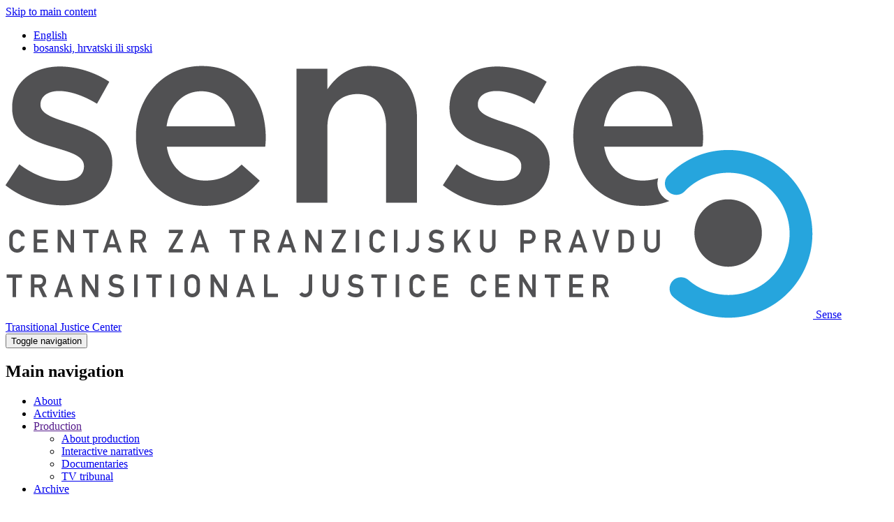

--- FILE ---
content_type: text/html; charset=UTF-8
request_url: https://archive.sensecentar.org/icty/slucajevi.php?aid=97
body_size: 7842
content:

<!DOCTYPE html>
<html  lang="en" dir="ltr" prefix="content: http://purl.org/rss/1.0/modules/content/  dc: http://purl.org/dc/terms/  foaf: http://xmlns.com/foaf/0.1/  og: http://ogp.me/ns#  rdfs: http://www.w3.org/2000/01/rdf-schema#  schema: http://schema.org/  sioc: http://rdfs.org/sioc/ns#  sioct: http://rdfs.org/sioc/types#  skos: http://www.w3.org/2004/02/skos/core#  xsd: http://www.w3.org/2001/XMLSchema# ">
  <head><meta http-equiv="Content-Type" content="text/html; charset=utf-8">
    


<!-- Global site tag (gtag.js) - Google Analytics -->
<script async src="https://www.googletagmanager.com/gtag/js?id=UA-98746996-4"></script>
<script>
  window.dataLayer = window.dataLayer || [];
  function gtag(){dataLayer.push(arguments);}
  gtag('js', new Date());

  gtag('config', 'UA-98746996-4');
</script>

<!-- Global site tag (gtag.js) - Google Analytics -->
<script async src="https://www.googletagmanager.com/gtag/js?id=G-2Y7ZS1K2BD"></script>
<script>
  window.dataLayer = window.dataLayer || [];
  function gtag(){dataLayer.push(arguments);}
  gtag('js', new Date());

  gtag('config', 'G-2Y7ZS1K2BD');
</script>


<meta name="Generator" content="Drupal 8 (https://www.drupal.org)" />

<meta name="HandheldFriendly" content="true" />
<meta name="viewport" content="width=device-width, initial-scale=1.0" />
<link rel="shortcut icon" href="http://sensecentar.org/sites/default/files/sense-icon-blue.ico" type="image/vnd.microsoft.icon" />
<link rel="alternate" hreflang="en" href="http://www.sensecentar.org/node/6" />
<link rel="alternate" hreflang="hr" href="http://www.sensecentar.org/hr/node/6" />
<link rel="canonical" href="http://www.sensecentar.org/node/6" />
<link rel="shortlink" href="http://www.sensecentar.org/node/6" />
<link rel="revision" href="http://www.sensecentar.org/node/6" />











<!--<link rel="stylesheet" media="screen" type="text/css" href="demo/demo.css" 
<script src="https://ajax.googleapis.com/ajax/libs/jquery/3.4.1/jquery.min.js"></script>
<script type="text/javascript" src="js/pickmeup.js"></script>
<script type="text/javascript" src="demo/demo.js"></script>/>

<link rel="stylesheet" href="css/pickmeup.css" type="text/css" />
<script type="text/javascript" src="dist/pickmeup.min.js"></script>


<script type="text/javascript">
    $(function() {
$("#datepicker").pickmeup({position : 'right', hide_on_select : true}); 
});
</script>


<script type="text/javascript">
    $(document).ready(function () {

        $(".test").pickmeup({position : 'right', hide_on_select : true}); 
   


    });
</script>-->

















    <title>Home | Sense Transitional Justice Center</title>
<link rel="stylesheet" href="css_5.css" media="all" />
<link rel="stylesheet" href="css_2.css" media="all" />
<link rel="stylesheet" href="css_E.css" media="all" />



 
 
<!--[if lte IE 8]>
<script src="http://sensecentar.org/sites/default/files/js/js_VtafjXmRvoUgAzqzYTA3Wrjkx9wcWhjP0G4ZnnqRamA.js"></script>
<![endif]-->

  </head>
  <body class="path-frontpage page-node-type-page navbar-is-fixed-top has-glyphicons">
    <a href="#main-content" class="visually-hidden focusable skip-link">
      Skip to main content
    </a>
    
    
    
    

    
    
    
    
    
    
    
    
    
    
    
      <div class="dialog-off-canvas-main-canvas" data-off-canvas-main-canvas>
              <header class="navbar navbar-default navbar-fixed-top" id="navbar" role="banner">
      <div class="custom-top-bar">
        <div class="container">
            <div class="row">
                <div class="col-sm-12">
                      <div class="region region-custom-top-bar">
    <section class="language-switcher-language-url block block-language block-language-blocklanguage-interface clearfix" id="block-sense-theme-languageswitcher" role="navigation">
  
    

      <ul class="links"><li hreflang="en"  class="en is-active"><a href="http://archive.sensecentar.org" class="language-link is-active" hreflang="en">English</a></li><li hreflang="hr" class="hr"><a href="http://arhiva.sensecentar.org" class="language-link" hreflang="hr" >bosanski, hrvatski ili srpski</a></li></ul>
  </section>


  </div>
  
  
    </div>
            </div>
        </div>
    </div>
              <div class="container">
            <div class="navbar-header">
          <div class="region region-navigation">
          <a class="logo navbar-btn pull-left" href="http://sensecentar.org" title="Home" rel="home">
      <img src="http://sensecentar.org/sites/default/files/sense-logo%402x.png" alt="Home" />
    </a>
        <a class="name navbar-brand" href="/" title="Home" rel="home">Sense Transitional Justice Center</a>
    
  </div>

                          <button type="button" class="navbar-toggle" data-toggle="collapse" data-target="#navbar-collapse">
            <span class="sr-only">Toggle navigation</span>
            <span class="icon-bar"></span>
            <span class="icon-bar"></span>
            <span class="icon-bar"></span>
          </button>
              </div>

                    <div id="navbar-collapse" class="navbar-collapse collapse navbar-right">
            <div class="region region-navigation-collapsible">
    <nav role="navigation" aria-labelledby="block-sense-theme-main-menu-menu" id="block-sense-theme-main-menu">
            <h2 class="sr-only" id="block-sense-theme-main-menu-menu">Main navigation</h2>

      
      <ul class="menu menu--main nav navbar-nav">
                      <li class="first">
                                        <a href="https://sensecentar.org/about" title="About the SENSE Center" data-drupal-link-system-path="node/2">About</a>
              </li>
                      <li>
                                        <a href="https://sensecentar.org/activities" data-drupal-link-system-path="activities">Activities</a>
              </li>
                      <li class="expanded dropdown">
                                                                    <a href="" class="dropdown-toggle" data-toggle="dropdown">Production <span class="caret"></span></a>
                        <ul class="dropdown-menu">
                      <li class="first">
                                        <a href="https://sensecentar.org/production" data-drupal-link-system-path="node/9">About production</a>
              </li>
                      <li>
                                        <a href="https://sensecentar.org/production/interactive-narratives" data-drupal-link-system-path="production/interactive-narratives">Interactive narratives</a>
              </li>
                      <li>
                                        <a href="https://sensecentar.org/sense-news-agency/documentaries" data-drupal-link-system-path="sense-news-agency/documentaries">Documentaries</a>
              </li>
                      <li class="last">
                                        <a href="https://sensecentar.org/sense-news-agency/tv-tribunal-page" data-drupal-link-system-path="sense-news-agency/tv-tribunal-page">TV tribunal</a>
              </li>
        </ul>
  
              </li>
                      <li class="last">
                                        <a href="http://archive.sensecentar.org/">Archive</a>
              </li>
        </ul>
  

  </nav>






  </div>

        </div>
                    </div>
          </header>
                  <div class="">
        <div class="container">
                      <div class="highlighted">  <div class="region region-highlighted">
    
<section id="block-herosectiononthehomepage" class="block block-block-content block-block-content1312977f-e9bf-49d5-bbec-7555f4fea0e4 clearfix">
  
    

      
            <div class="field field--name-body field--type-text-with-summary field--label-hidden field--item"><div class="row">
<div class="col-xs-12 col-sm-12 col-md-9 col-lg-7">
<div class="hero-block-content">
<h1> </h1>
</div>
</div>
</div>
</div>
      
  </section>


  </div>
</div>
                          </div>
            </div>
  <div role="main" class="main-container container js-quickedit-main-content">
    <div class="row">

            
            
                    
      <section class="col-xs-12 col-sm-12">

                                      
                  
                          <a id="main-content"></a>
            <div class="region region-content">
        <h1 class="page-header"><span property="schema:name">Home</span>
</h1>










  





<br><br><br>




    <div class="summary" style="font-size:34px; font-weight: bold;"><p class="small" >SENSE ARCHIVE 1998-2019</p></div><br>
    
        <div class="summary" style="font-size:24px;"><p class="small" >Reports on ICTY’s War Crime Trials and Reviews on the International Court of Justice hearings involving states of the former Yugoslavia.</p></div><br><br>





<div style="width:480px;">
    
<form action="search.php" method="get" id="search-block-form" accept-charset="UTF-8">
    
    
  <div class="form-item js-form-item form-type-search js-form-type-search form-item-keys js-form-item-keys form-no-label form-group">




     

       
      
<label for="edit-keys" class="control-label sr-only">Search</label>
 
    <div class="field">
  
       
<div class='input-group'><input title='' data-drupal-selector='edit-keys' class='form-search form-control' placeholder='Enter a search term' type='search' id='edit-keys' name='query' value='' size='15' maxlength='128' data-toggle='tooltip' /><span class='input-group-btn'><button type='submit' value='Search' class='button js-form-submit form-submit btn-primary btn icon-only' name=''>Search<span class='sr-only'>Search</span><span class='' aria-hidden='true'></span></button></span></div><br>
    <div style="font-size:18px;">
    From :&nbsp;
    <input type="date" style="width: 160px; height: 22px" id="od" name="od" value="1997-01-01">&nbsp;&nbsp;&nbsp; &nbsp; 
    To :&nbsp;
    <input type="date" style="width: 160px; height: 22px" id="do" name="do" value="2020-01-01"> 
    </div>
<br>
<select id="predmeti" name="predmeti">
    
    
    
      
    
     <option value='%' selected>All Cases</option><option value='99'>Hadzic</option><option value='5'>Karadzic</option><option value='14'>Mladic</option><option value='12'>Seselj</option><option value='11'>Prlic et al.</option><option value='8'>Stanisic & Simatovic</option><option value='9'>Zupljanin i Stanisic - &quot;Bosnia and Herzegovina&quot;</option><option value='73'>Ademi & Norac - &quot;Medak Pocket&quot;</option><option value='39'>Aleksovski - ''Lašva Valley''</option><option value='86'>Babic - &quot;RSK&quot;</option><option value='97'>Banovic - &quot;Omarska and Keraterm Camps&quot;</option><option value='33'>Blagojevic & Jokic</option><option value='78'>Bobetko - &quot;Medak Pocket&quot;</option><option value='47'>Blaskic - ''Lašva Valley''</option><option value='31'>Boskoski & Tarculovski</option><option value='92'>Bralo - 'Lašva Valley''</option><option value='63'>Brdjanin - “Krajina”</option><option value='80'>Cesic - &quot;Brčko&quot;</option><option value='28'>Delic</option><option value='82'>Deronjic - &quot;Glogova&quot;</option><option value='15'>Djordjevic - &quot;Kosovo&quot;</option><option value='41'>Erdemovic - &quot;Pilica Farm&quot;</option><option value='38'>Furundzija - &quot;Lašva Valley&quot;</option><option value='67'>Galic</option><option value='10'>Gotovina et al. - &quot;Operation Storm&quot;</option><option value='76'>Hadzihasanovic & Kubura - &quot;Central Bosnia&quot;</option><option value='49'>Halilovic - &quot;Grabovica-Uzdol&quot;</option><option value='23'>Haradinaj et al.</option><option value='40'>Jelisic - &quot;Brčko&quot;</option><option value='75'>Jokic Miodrag - &quot;Dubrovnik&quot;</option><option value='36'>Kordic & Cerkez - ''Lašva Valley''</option><option value='89'>Kovacevic - &quot;Dubrovnik&quot;</option><option value='34'>Krajisnik - &quot;Bosnia and Herzegovina&quot;</option><option value='66'>Krnojelac - &quot;Foča&quot;</option><option value='37'>Krstic - &quot;Srebrenica-Drina Corps&quot;</option><option value='35'>Kunarac et al. - &quot;Foča&quot;</option><option value='52'>Kupreskic et al. - ''Lašva Valley''</option><option value='43'>Kvocka et al. - &quot;Omarska, Keraterm & Trnopolje Camps&quot;</option><option value='87'>Limaj et al.</option><option value='70'>Ljubicic - ''Lašva Valley''</option><option value='95'>Marinic -&quot;Lašva Valley&quot;</option><option value='72'>Martic - &quot;RSK&quot;</option><option value='74'>Mejakic et al. - &quot;Omarska and Keraterm Camps&quot;</option><option value='24'>Milan Lukic & Sredoje Lukic - &quot;Višegrad&quot;</option><option value='29'>Milosevic Dragomir - &quot;Sarajevo&quot;</option><option value='50'>Milosevic Slobodan - &quot;Kosovo, Croatia and Bosnia&quot;</option><option value='79'>Mrdja - &quot;Vlašić Mountain&quot;</option><option value='27'>Mrksic et al. - &quot;Vukovar Hospital&quot;</option><option value='68'>Mucic et al. - &quot;Čelebići Camp&quot;</option><option value='44'>Naletelic & Martinovic - &quot;Tuta i Stela&quot;</option><option value='71'>Nikolic Dragan - “Sušica Camp”</option><option value='77'>Nikolic Momir - &quot;Srebrenica&quot;</option><option value='88'>Oric</option><option value='46'>Obrenovic - &quot;Srebrenica&quot;</option><option value='81'>Plavsic - &quot;Bosnia and Herzegovina&quot;</option><option value='13'>Perisic</option><option value='21'>Popovic et al. - &quot;Srebrenica&quot;</option><option value='96'>Rajic - &quot;Stupni Do&quot;</option><option value='54'>Raznatovic - &quot;Arkan&quot;</option><option value='26'>Sikirica et al. - &quot;Keraterm Camp&quot;</option><option value='45'>Simic et al. - &quot;Bosanski Šamac&quot;</option><option value='60'>Simic Milan - &quot;Bosanski Šamac&quot;</option><option value='84'>Stakic - &quot;Prijedor&quot;</option><option value='83'>Stankovic & Jankovic - &quot;Foča&quot;</option><option value='48'>Strugar - &quot;Dubrovnik&quot;</option><option value='30'>Sainovic et al.</option><option value='65'>Talic - &quot;Krajina&quot;</option><option value='51'>Tadic - &quot;Prijedor&quot;</option><option value='56'>Todorovic - &quot;Bosanski Šamac&quot;</option><option value='93'>Todovic & Rasevic - &quot;Foča&quot;</option><option value='7'>Tolimir - &quot;Srebrenica&quot;</option><option value='90'>Trbic - &quot;Srebrenica&quot;</option><option value='42'>Vasiljevic - &quot;Višegrad&quot;</option><option value='32'>Zelenovic - &quot;Foča&quot;</option><option value='17'>Interviews SENSE</option><option value='85'>Contempt</option><option value='61'>Bosnia and Herzegovina vs. SR Yugoslavia/SCG</option><option value='100'>Bosnia & Herzegovina vs SCG</option><option value='62'>Croatia vs. Serbia</option><option value='94'>SR Yugoslavia vs. Bosnia and Herzegovina</option><option value='59'>SR Yugoslavia vs. NATO</option><option value='64'>Serbia vs. Kosovo</option><option value='69'>ICJ</option><option value='58'>ICC</option><option value='22'>Miscellaneous</option> 
    

</select>
<br><br>


<input type="checkbox" id="chk_1" name="chk_1" value="da" checked>
  <label for="chk_1"> Search Reports</label><br>
  
      <input type="checkbox" id="chk_2" name="chk_2" value="da" checked>
  <label for="chk_2"> Search Photos</label><br>
  



  </div>

 </div>
</form>

</div>


<!DOCTYPE html PUBLIC "-//W3C//DTD XHTML 1.0 Transitional//EN" "http://www.w3.org/TR/xhtml1/DTD/xhtml1-transitional.dtd">
<html xmlns="http://www.w3.org/1999/xhtml">
<head><meta http-equiv="Content-Type" content="text/html; charset=utf-8">
    <title>Search</title>
    
    <link rel="stylesheet" type="text/css" href="style.css"/>
</head>

<body>

    
<br><br>






    <div class="summary" style="font-size:30px;font-weight: bold;"><p class="small" >Cases</p></div><br>

    <ul>
<li><a href='slucajevi.php?aid=99'>
Hadzic<br>    <div class="summary" style="font-size:14px;"><p class="small" ><i>Goran Hadzic</i></p></div>
    </a></li>
<br><li><a href='slucajevi.php?aid=5'>
Karadzic<br>    <div class="summary" style="font-size:14px;"><p class="small" ><i>Radovan Karadzic</i></p></div>
    </a></li>
<br><li><a href='slucajevi.php?aid=14'>
Mladic<br>    <div class="summary" style="font-size:14px;"><p class="small" ><i>Ratko Mladic</i></p></div>
    </a></li>
<br><li><a href='slucajevi.php?aid=12'>
Seselj<br>    <div class="summary" style="font-size:14px;"><p class="small" ><i>Vojislav Seselj</i></p></div>
    </a></li>
<br><li><a href='slucajevi.php?aid=11'>
Prlic et al.<br>    <div class="summary" style="font-size:14px;"><p class="small" ><i>Jadranko Prlic, Bruno Stojic, Slobodan Praljak, Milivoj Petkovic, Valentin Coric, Berislav Pusic</i></p></div>
    </a></li>
<br><li><a href='slucajevi.php?aid=8'>
Stanisic & Simatovic<br>    <div class="summary" style="font-size:14px;"><p class="small" ><i>Jovica Stanisic, Franko Simatovic</i></p></div>
    </a></li>
<br><li><a href='slucajevi.php?aid=9'>
Zupljanin i Stanisic - &quot;Bosnia and Herzegovina&quot;<br>    <div class="summary" style="font-size:14px;"><p class="small" ><i>Stojan Zupljanin, Mico Stanisic</i></p></div>
    </a></li>
<br><li><a href='slucajevi.php?aid=73'>
Ademi & Norac - &quot;Medak Pocket&quot;<br>    <div class="summary" style="font-size:14px;"><p class="small" ><i>Rahim Ademi, Mirko Norac</i></p></div>
    </a></li>
<br><li><a href='slucajevi.php?aid=39'>
Aleksovski - ''Lašva Valley''<br>    <div class="summary" style="font-size:14px;"><p class="small" ><i>Zlatko Aleksovski</i></p></div>
    </a></li>
<br><li><a href='slucajevi.php?aid=86'>
Babic - &quot;RSK&quot;<br>    <div class="summary" style="font-size:14px;"><p class="small" ><i>Milan Babic</i></p></div>
    </a></li>
<br><li><a href='slucajevi.php?aid=97'>
Banovic - &quot;Omarska and Keraterm Camps&quot;<br>    <div class="summary" style="font-size:14px;"><p class="small" ><i>Predrag Banovic</i></p></div>
    </a></li>
<br><li><a href='slucajevi.php?aid=33'>
Blagojevic & Jokic<br>    <div class="summary" style="font-size:14px;"><p class="small" ><i>Vidoje Blagojevic, Dragan Jokic</i></p></div>
    </a></li>
<br><li><a href='slucajevi.php?aid=78'>
Bobetko - &quot;Medak Pocket&quot;<br>    <div class="summary" style="font-size:14px;"><p class="small" ><i>Janko Bobetko</i></p></div>
    </a></li>
<br><li><a href='slucajevi.php?aid=47'>
Blaskic - ''Lašva Valley''<br>    <div class="summary" style="font-size:14px;"><p class="small" ><i>Tihomir Blaskic</i></p></div>
    </a></li>
<br><li><a href='slucajevi.php?aid=31'>
Boskoski & Tarculovski<br>    <div class="summary" style="font-size:14px;"><p class="small" ><i>Ljube Boskoski, Johan Tarculovski</i></p></div>
    </a></li>
<br><li><a href='slucajevi.php?aid=92'>
Bralo - 'Lašva Valley''<br>    <div class="summary" style="font-size:14px;"><p class="small" ><i>Miroslav Bralo</i></p></div>
    </a></li>
<br><li><a href='slucajevi.php?aid=63'>
Brdjanin - “Krajina”<br>    <div class="summary" style="font-size:14px;"><p class="small" ><i>Radoslav Brdjanin</i></p></div>
    </a></li>
<br><li><a href='slucajevi.php?aid=80'>
Cesic - &quot;Brčko&quot;<br>    <div class="summary" style="font-size:14px;"><p class="small" ><i>Ranko Cesic</i></p></div>
    </a></li>
<br><li><a href='slucajevi.php?aid=28'>
Delic<br>    <div class="summary" style="font-size:14px;"><p class="small" ><i>Rasim Delic</i></p></div>
    </a></li>
<br><li><a href='slucajevi.php?aid=82'>
Deronjic - &quot;Glogova&quot;<br>    <div class="summary" style="font-size:14px;"><p class="small" ><i>Miroslav Deronjic</i></p></div>
    </a></li>
<br><li><a href='slucajevi.php?aid=15'>
Djordjevic - &quot;Kosovo&quot;<br>    <div class="summary" style="font-size:14px;"><p class="small" ><i>Vlastimir Djordjevic</i></p></div>
    </a></li>
<br><li><a href='slucajevi.php?aid=41'>
Erdemovic - &quot;Pilica Farm&quot;<br>    <div class="summary" style="font-size:14px;"><p class="small" ><i>Drazen Erdemovic</i></p></div>
    </a></li>
<br><li><a href='slucajevi.php?aid=38'>
Furundzija - &quot;Lašva Valley&quot;<br>    <div class="summary" style="font-size:14px;"><p class="small" ><i>Anto Furundzija</i></p></div>
    </a></li>
<br><li><a href='slucajevi.php?aid=67'>
Galic<br>    <div class="summary" style="font-size:14px;"><p class="small" ><i>Stanislav Galic</i></p></div>
    </a></li>
<br><li><a href='slucajevi.php?aid=10'>
Gotovina et al. - &quot;Operation Storm&quot;<br>    <div class="summary" style="font-size:14px;"><p class="small" ><i>Ante Gotovina, Ivan Cermak, Mladen Markac</i></p></div>
    </a></li>
<br><li><a href='slucajevi.php?aid=76'>
Hadzihasanovic & Kubura - &quot;Central Bosnia&quot;<br>    <div class="summary" style="font-size:14px;"><p class="small" ><i>Enver Hadzihasanovic, Amir Kubura, Mehmed Alagic</i></p></div>
    </a></li>
<br><li><a href='slucajevi.php?aid=49'>
Halilovic - &quot;Grabovica-Uzdol&quot;<br>    <div class="summary" style="font-size:14px;"><p class="small" ><i>Sefer Halilovic</i></p></div>
    </a></li>
<br><li><a href='slucajevi.php?aid=23'>
Haradinaj et al.<br>    <div class="summary" style="font-size:14px;"><p class="small" ><i>Ramush Haradinaj, Idriz Balaj, Lahi Brahimaj</i></p></div>
    </a></li>
<br><li><a href='slucajevi.php?aid=40'>
Jelisic - &quot;Brčko&quot;<br>    <div class="summary" style="font-size:14px;"><p class="small" ><i>Goran Jelisić</i></p></div>
    </a></li>
<br><li><a href='slucajevi.php?aid=75'>
Jokic Miodrag - &quot;Dubrovnik&quot;<br>    <div class="summary" style="font-size:14px;"><p class="small" ><i>Miodrag Jokic</i></p></div>
    </a></li>
<br><li><a href='slucajevi.php?aid=36'>
Kordic & Cerkez - ''Lašva Valley''<br>    <div class="summary" style="font-size:14px;"><p class="small" ><i>Dario Kordic, Mario Cerkez</i></p></div>
    </a></li>
<br><li><a href='slucajevi.php?aid=89'>
Kovacevic - &quot;Dubrovnik&quot;<br>    <div class="summary" style="font-size:14px;"><p class="small" ><i>Vladimir Kovacevic</i></p></div>
    </a></li>
<br><li><a href='slucajevi.php?aid=34'>
Krajisnik - &quot;Bosnia and Herzegovina&quot;<br>    <div class="summary" style="font-size:14px;"><p class="small" ><i>Momcilo Krajisnik</i></p></div>
    </a></li>
<br><li><a href='slucajevi.php?aid=66'>
Krnojelac - &quot;Foča&quot;<br>    <div class="summary" style="font-size:14px;"><p class="small" ><i>Milorad Krnojelac</i></p></div>
    </a></li>
<br><li><a href='slucajevi.php?aid=37'>
Krstic - &quot;Srebrenica-Drina Corps&quot;<br>    <div class="summary" style="font-size:14px;"><p class="small" ><i>Radislav Krstic</i></p></div>
    </a></li>
<br><li><a href='slucajevi.php?aid=35'>
Kunarac et al. - &quot;Foča&quot;<br>    <div class="summary" style="font-size:14px;"><p class="small" ><i>Dragoljub Kunarac, Radomir Kovac, Zoran Vukovic</i></p></div>
    </a></li>
<br><li><a href='slucajevi.php?aid=52'>
Kupreskic et al. - ''Lašva Valley''<br>    <div class="summary" style="font-size:14px;"><p class="small" ><i>Zoran Kupreskic, Mirjan Kupreskic, Vlado Kupreskic, Drago Josipovic, Vladimir Santic, Dragan Papic</i></p></div>
    </a></li>
<br><li><a href='slucajevi.php?aid=43'>
Kvocka et al. - &quot;Omarska, Keraterm & Trnopolje Camps&quot;<br>    <div class="summary" style="font-size:14px;"><p class="small" ><i>Miroslav Kvocka, Dragoljub Prcac, Milojica Kos, Mladjo Radic, Zoran Zigic</i></p></div>
    </a></li>
<br><li><a href='slucajevi.php?aid=87'>
Limaj et al.<br>    <div class="summary" style="font-size:14px;"><p class="small" ><i>Fatmir Limaj, Agim Murtezi, Haradin Bala, Isak Musliu</i></p></div>
    </a></li>
<br><li><a href='slucajevi.php?aid=70'>
Ljubicic - ''Lašva Valley''<br>    <div class="summary" style="font-size:14px;"><p class="small" ><i>Pasko Ljubicic</i></p></div>
    </a></li>
<br><li><a href='slucajevi.php?aid=95'>
Marinic -&quot;Lašva Valley&quot;<br>    <div class="summary" style="font-size:14px;"><p class="small" ><i>Zoran Marinic</i></p></div>
    </a></li>
<br><li><a href='slucajevi.php?aid=72'>
Martic - &quot;RSK&quot;<br>    <div class="summary" style="font-size:14px;"><p class="small" ><i>Milan Martic</i></p></div>
    </a></li>
<br><li><a href='slucajevi.php?aid=74'>
Mejakic et al. - &quot;Omarska and Keraterm Camps&quot;<br>    <div class="summary" style="font-size:14px;"><p class="small" ><i>Zeljko Mejakic, Momcilo Gruban, Dušan Fustar, Dusko Knezevic, Nenad Banovic</i></p></div>
    </a></li>
<br><li><a href='slucajevi.php?aid=24'>
Milan Lukic & Sredoje Lukic - &quot;Višegrad&quot;<br>    <div class="summary" style="font-size:14px;"><p class="small" ><i>Milan Lukic, Sredoje Lukic</i></p></div>
    </a></li>
<br><li><a href='slucajevi.php?aid=29'>
Milosevic Dragomir - &quot;Sarajevo&quot;<br>    <div class="summary" style="font-size:14px;"><p class="small" ><i>Dragomir Milosevic</i></p></div>
    </a></li>
<br><li><a href='slucajevi.php?aid=50'>
Milosevic Slobodan - &quot;Kosovo, Croatia and Bosnia&quot;<br>    <div class="summary" style="font-size:14px;"><p class="small" ><i>Slobodan Milosevic</i></p></div>
    </a></li>
<br><li><a href='slucajevi.php?aid=79'>
Mrdja - &quot;Vlašić Mountain&quot;<br>    <div class="summary" style="font-size:14px;"><p class="small" ><i>Darko Mrdja</i></p></div>
    </a></li>
<br><li><a href='slucajevi.php?aid=27'>
Mrksic et al. - &quot;Vukovar Hospital&quot;<br>    <div class="summary" style="font-size:14px;"><p class="small" ><i>Mile Mrksic, Miroslav Radic, Veselin Sljivancanin</i></p></div>
    </a></li>
<br><li><a href='slucajevi.php?aid=68'>
Mucic et al. - &quot;Čelebići Camp&quot;<br>    <div class="summary" style="font-size:14px;"><p class="small" ><i>Zdravko Mucic, Hazim Delic, Esad Landzo, Zejnil Delalic</i></p></div>
    </a></li>
<br><li><a href='slucajevi.php?aid=44'>
Naletelic & Martinovic - &quot;Tuta i Stela&quot;<br>    <div class="summary" style="font-size:14px;"><p class="small" ><i>Mladen Naletelic &quot;Tuta&quot;, Vinko Martinovic &quot;Stela&quot;</i></p></div>
    </a></li>
<br><li><a href='slucajevi.php?aid=71'>
Nikolic Dragan - “Sušica Camp”<br>    <div class="summary" style="font-size:14px;"><p class="small" ><i>Dragan Nikolic - &quot;Jenki&quot;</i></p></div>
    </a></li>
<br><li><a href='slucajevi.php?aid=77'>
Nikolic Momir - &quot;Srebrenica&quot;<br>    <div class="summary" style="font-size:14px;"><p class="small" ><i>Momir Nikolic</i></p></div>
    </a></li>
<br><li><a href='slucajevi.php?aid=88'>
Oric<br>    <div class="summary" style="font-size:14px;"><p class="small" ><i>Naser Oric</i></p></div>
    </a></li>
<br><li><a href='slucajevi.php?aid=46'>
Obrenovic - &quot;Srebrenica&quot;<br>    <div class="summary" style="font-size:14px;"><p class="small" ><i>Dragan Obrenovic</i></p></div>
    </a></li>
<br><li><a href='slucajevi.php?aid=81'>
Plavsic - &quot;Bosnia and Herzegovina&quot;<br>    <div class="summary" style="font-size:14px;"><p class="small" ><i>Biljana Plavsic</i></p></div>
    </a></li>
<br><li><a href='slucajevi.php?aid=13'>
Perisic<br>    <div class="summary" style="font-size:14px;"><p class="small" ><i>Momcilo Perisic</i></p></div>
    </a></li>
<br><li><a href='slucajevi.php?aid=21'>
Popovic et al. - &quot;Srebrenica&quot;<br>    <div class="summary" style="font-size:14px;"><p class="small" ><i>Vujadin Popovic, Ljubisa Beara, Drago Nikolic, Ljubomir Borovcanin, Radivoje Miletic, Milan Gvero, Vinko Pandurevic</i></p></div>
    </a></li>
<br><li><a href='slucajevi.php?aid=96'>
Rajic - &quot;Stupni Do&quot;<br>    <div class="summary" style="font-size:14px;"><p class="small" ><i>Ivica Rajic</i></p></div>
    </a></li>
<br><li><a href='slucajevi.php?aid=54'>
Raznatovic - &quot;Arkan&quot;<br>    <div class="summary" style="font-size:14px;"><p class="small" ><i>Zeljko Raznatovic - &quot;Arkan&quot;</i></p></div>
    </a></li>
<br><li><a href='slucajevi.php?aid=26'>
Sikirica et al. - &quot;Keraterm Camp&quot;<br>    <div class="summary" style="font-size:14px;"><p class="small" ><i>Dusko Sikirica, Damir Dosen, Dragan Kolundzija</i></p></div>
    </a></li>
<br><li><a href='slucajevi.php?aid=45'>
Simic et al. - &quot;Bosanski Šamac&quot;<br>    <div class="summary" style="font-size:14px;"><p class="small" ><i>Blagoje Simic, Miroslav Tadic, Simo Zaric, Slobodan Miljkovic</i></p></div>
    </a></li>
<br><li><a href='slucajevi.php?aid=60'>
Simic Milan - &quot;Bosanski Šamac&quot;<br>    <div class="summary" style="font-size:14px;"><p class="small" ><i>Milan Simic</i></p></div>
    </a></li>
<br><li><a href='slucajevi.php?aid=84'>
Stakic - &quot;Prijedor&quot;<br>    <div class="summary" style="font-size:14px;"><p class="small" ><i>Milomir Stakic</i></p></div>
    </a></li>
<br><li><a href='slucajevi.php?aid=83'>
Stankovic & Jankovic - &quot;Foča&quot;<br>    <div class="summary" style="font-size:14px;"><p class="small" ><i>Radovan Stankovic, Gojko Jankovic</i></p></div>
    </a></li>
<br><li><a href='slucajevi.php?aid=48'>
Strugar - &quot;Dubrovnik&quot;<br>    <div class="summary" style="font-size:14px;"><p class="small" ><i>Pavle Strugar</i></p></div>
    </a></li>
<br><li><a href='slucajevi.php?aid=30'>
Sainovic et al.<br>    <div class="summary" style="font-size:14px;"><p class="small" ><i>Nikola Sainovic, Milan Milutinovic, Dragoljub Ojdanic, Nebojsa Pavkovic, Vladimir Lazarevic, Sreten Lukic</i></p></div>
    </a></li>
<br><li><a href='slucajevi.php?aid=65'>
Talic - &quot;Krajina&quot;<br>    <div class="summary" style="font-size:14px;"><p class="small" ><i>Momir Talic</i></p></div>
    </a></li>
<br><li><a href='slucajevi.php?aid=51'>
Tadic - &quot;Prijedor&quot;<br>    <div class="summary" style="font-size:14px;"><p class="small" ><i>Dusko Tadic, Goran Borovnica</i></p></div>
    </a></li>
<br><li><a href='slucajevi.php?aid=56'>
Todorovic - &quot;Bosanski Šamac&quot;<br>    <div class="summary" style="font-size:14px;"><p class="small" ><i>Stevan Todorovic</i></p></div>
    </a></li>
<br><li><a href='slucajevi.php?aid=93'>
Todovic & Rasevic - &quot;Foča&quot;<br>    <div class="summary" style="font-size:14px;"><p class="small" ><i>Savo Todovic, Mitar Rasevic</i></p></div>
    </a></li>
<br><li><a href='slucajevi.php?aid=7'>
Tolimir - &quot;Srebrenica&quot;<br>    <div class="summary" style="font-size:14px;"><p class="small" ><i>Zdravko Tolimir</i></p></div>
    </a></li>
<br><li><a href='slucajevi.php?aid=90'>
Trbic - &quot;Srebrenica&quot;<br>    <div class="summary" style="font-size:14px;"><p class="small" ><i>Milorad Trbic</i></p></div>
    </a></li>
<br><li><a href='slucajevi.php?aid=42'>
Vasiljevic - &quot;Višegrad&quot;<br>    <div class="summary" style="font-size:14px;"><p class="small" ><i>Mitar Vasiljevic</i></p></div>
    </a></li>
<br><li><a href='slucajevi.php?aid=32'>
Zelenovic - &quot;Foča&quot;<br>    <div class="summary" style="font-size:14px;"><p class="small" ><i>Dragan Zelenovic</i></p></div>
    </a></li>
<br><li><a href='slucajevi.php?aid=17'>
Interviews SENSE<br>    <div class="summary" style="font-size:14px;"><p class="small" ><i></i></p></div>
    </a></li>
<br><li><a href='slucajevi.php?aid=85'>
Contempt<br>    <div class="summary" style="font-size:14px;"><p class="small" ><i></i></p></div>
    </a></li>
<br><li><a href='slucajevi.php?aid=61'>
Bosnia and Herzegovina vs. SR Yugoslavia/SCG<br>    <div class="summary" style="font-size:14px;"><p class="small" ><i>ICJ</i></p></div>
    </a></li>
<br><li><a href='slucajevi.php?aid=100'>
Bosnia & Herzegovina vs SCG<br>    <div class="summary" style="font-size:14px;"><p class="small" ><i>ICJ</i></p></div>
    </a></li>
<br><li><a href='slucajevi.php?aid=62'>
Croatia vs. Serbia<br>    <div class="summary" style="font-size:14px;"><p class="small" ><i>ICJ</i></p></div>
    </a></li>
<br><li><a href='slucajevi.php?aid=94'>
SR Yugoslavia vs. Bosnia and Herzegovina<br>    <div class="summary" style="font-size:14px;"><p class="small" ><i>ICJ</i></p></div>
    </a></li>
<br><li><a href='slucajevi.php?aid=59'>
SR Yugoslavia vs. NATO<br>    <div class="summary" style="font-size:14px;"><p class="small" ><i>ICJ</i></p></div>
    </a></li>
<br><li><a href='slucajevi.php?aid=64'>
Serbia vs. Kosovo<br>    <div class="summary" style="font-size:14px;"><p class="small" ><i>ICJ</i></p></div>
    </a></li>
<br><li><a href='slucajevi.php?aid=69'>
ICJ<br>    <div class="summary" style="font-size:14px;"><p class="small" ><i></i></p></div>
    </a></li>
<br><li><a href='slucajevi.php?aid=58'>
ICC<br>    <div class="summary" style="font-size:14px;"><p class="small" ><i></i></p></div>
    </a></li>
<br><li><a href='slucajevi.php?aid=22'>
Miscellaneous<br>    <div class="summary" style="font-size:14px;"><p class="small" ><i>Miscellaneous</i></p></div>
    </a></li>
<br></ul>
</body>
</html>
    
  </div>

              </section>

                              <aside class="col-sm-3" role="complementary">
            
          </aside>
                  </div>
  </div>

      <div class="footer-wrap">
        <footer class="footer container" role="contentinfo">
            <div class="region region-footer">
    <nav role="navigation" aria-labelledby="block-sense-theme-footer-menu" id="block-sense-theme-footer" class="col-xs-12 col-md-4">
      
  <h2 id="block-sense-theme-footer-menu">SENSE Center</h2>
  

        
      <ul class="menu menu--footer nav">
                      <li class="first">
                                        <a href="http://www.sensecentar.org/node/2" data-drupal-link-system-path="node/2">About SENSE Center</a>
              </li>
                      <li>
                                        <a href="http://www.sensecentar.org/activities" data-drupal-link-system-path="activities">Activities</a>
              </li>
                      <li>
                                        <a href="http://www.sensecentar.org/node/9" data-drupal-link-system-path="node/9">Production</a>
              </li>
                      <li>
                                        <a href="http://www.sensecentar.org/production/interactive-narratives" data-drupal-link-system-path="production/interactive-narratives">Interactive narratives</a>
              </li>
                      <li class="last">
                                        <a href="http://www.sensecentar.org/contact" data-drupal-link-system-path="Contact">Kontakt</a>
              </li>
        </ul>
  

  </nav>
<nav role="navigation" aria-labelledby="block-footermenusenseagency-menu" id="block-footermenusenseagency" class="col-xs-12 col-md-4">
      
  <h2 id="block-footermenusenseagency-menu">SENSE News Agency</h2>
  

        
      <ul class="menu menu--footer-menu---sense-agency nav">
                      <li class="first">
                                        <a href="http://www.sensecentar.org/agencija-sense" data-drupal-link-system-path="node/129">About SENSE News agency</a>
              </li>
                      <li>
                                        <a href="http://www.sensecentar.org/sense-news-agency/tv-tribunal-page" title="In Bosnian, Croatian or Serbian langauge" data-drupal-link-system-path="sense-news-agency/tv-tribunal-page">TV Tribunal</a>
              </li>
                      <li class="last">
                                        <a href="http://www.sensecentar.org/sense-news-agency/documentaries">Documentaries</a>
              </li>
        </ul>
  

  </nav>


<section id="block-pagebottomlegaldisclaimer" class="col-xs-12 block block-block-content block-block-content22128d3a-c5d6-43af-954d-989c1c6ed9e6 clearfix">
  
    

      
            <div class="field field--name-body field--type-text-with-summary field--label-hidden field--item"><p class="legal-disclaimer">SENSE Transitional Justice Center © 2019</p>
</div>
      
  </section>


  </div>

        </footer>
    </div>
  

  </div>

    
    <script type="application/json" data-drupal-selector="drupal-settings-json">{"path":{"baseUrl":"\/","scriptPath":null,"pathPrefix":"","currentPath":"node\/1978","currentPathIsAdmin":false,"isFront":false,"currentLanguage":"en"},"pluralDelimiter":"\u0003","google_analytics":{"trackOutbound":true,"trackMailto":true,"trackDownload":true,"trackDownloadExtensions":"7z|aac|arc|arj|asf|asx|avi|bin|csv|doc(x|m)?|dot(x|m)?|exe|flv|gif|gz|gzip|hqx|jar|jpe?g|js|mp(2|3|4|e?g)|mov(ie)?|msi|msp|pdf|phps|png|ppt(x|m)?|pot(x|m)?|pps(x|m)?|ppam|sld(x|m)?|thmx|qtm?|ra(m|r)?|sea|sit|tar|tgz|torrent|txt|wav|wma|wmv|wpd|xls(x|m|b)?|xlt(x|m)|xlam|xml|z|zip","trackColorbox":true,"trackDomainMode":2,"trackCrossDomains":["www.sensecentar.com, www.sensecentar.net, www.sensecentar.org"]},"bootstrap":{"forms_has_error_value_toggle":1,"modal_animation":1,"modal_backdrop":"true","modal_focus_input":1,"modal_keyboard":1,"modal_select_text":1,"modal_show":1,"modal_size":"","popover_enabled":1,"popover_animation":1,"popover_auto_close":1,"popover_container":"body","popover_content":"","popover_delay":"0","popover_html":0,"popover_placement":"right","popover_selector":"","popover_title":"","popover_trigger":"click","popover_trigger_autoclose":1,"tooltip_enabled":1,"tooltip_animation":1,"tooltip_container":"body","tooltip_delay":"0","tooltip_html":0,"tooltip_placement":"auto left","tooltip_selector":"","tooltip_trigger":"hover"},"ajaxTrustedUrl":{"\/search\/node":true},"colorbox":{"opacity":"0.85","current":"{current} of {total}","previous":"\u00ab Prev","next":"Next \u00bb","close":"Close","maxWidth":"98%","maxHeight":"98%","fixed":true,"mobiledetect":true,"mobiledevicewidth":"640px"},"user":{"uid":0,"permissionsHash":"3ed7049e0de2895c390ec10c6e38313e10cf7274f1bbbb6cf863f6f3c634ead3"}}</script>
<script src="http://sensecentar.org/sites/default/files/js/js_JWT8BE1RIf6Vn7z__smxLefBMHWp2Aj1YKnGs5BcXHo.js"></script>

  </body>
</html>




